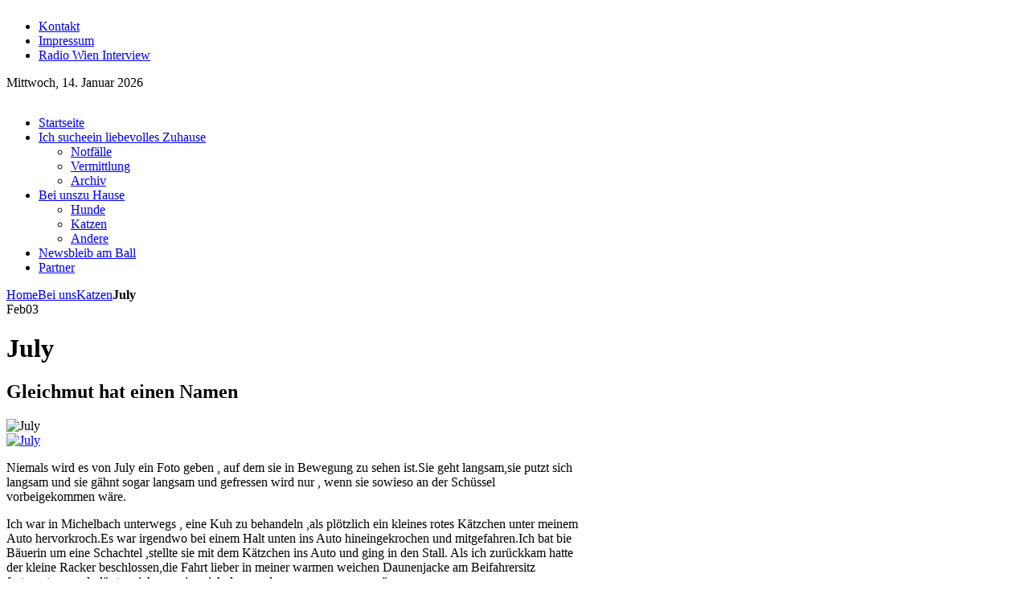

--- FILE ---
content_type: text/html; charset=utf-8
request_url: https://ute-mehl.at/index.php/bei-uns-zu-hause/katzen/item/july?category_id=1
body_size: 4002
content:
<!DOCTYPE html PUBLIC "-//W3C//DTD XHTML 1.0 Transitional//EN" "http://www.w3.org/TR/xhtml1/DTD/xhtml1-transitional.dtd">
<html xmlns="http://www.w3.org/1999/xhtml" xml:lang="de-de" lang="de-de" dir="ltr" >
<head>
  <base href="https://ute-mehl.at/index.php/bei-uns-zu-hause/katzen/item/july" />
  <meta http-equiv="content-type" content="text/html; charset=utf-8" />
  <title>July - Tierärztin Ute Mehl</title>
  <link href="http://ute-mehl.at/index.php/bei-uns-zu-hause/katzen/item/july" rel="canonical" />
  <link href="/templates/yoo_air/favicon.ico" rel="shortcut icon" type="image/vnd.microsoft.icon" />
  <link rel="stylesheet" href="/media/zoo/applications/blog/templates/pure/assets/css/zoo.css?ver=20150415" type="text/css" />
  <link rel="stylesheet" href="/media/zoo/elements/itemprint/assets/css/itemprint.css?ver=20150415" type="text/css" />
  <link rel="stylesheet" href="/media/system/css/modal.css" type="text/css" />
  <link rel="stylesheet" href="/media/zoo/elements/socialbuttons/socialbuttons.css?ver=20150415" type="text/css" />
  <link rel="stylesheet" href="/media/zoo/elements/itemprevnext/itemprevnext.css?ver=20150415" type="text/css" />
  <link rel="stylesheet" href="/cache/widgetkit/widgetkit-4727dba5.css" type="text/css" />
  <script src="/media/zoo/libraries/jquery/jquery.js?ver=20150415" type="text/javascript"></script>
  <script src="/media/zoo/assets/js/responsive.js?ver=20150415" type="text/javascript"></script>
  <script src="/components/com_zoo/assets/js/default.js?ver=20150415" type="text/javascript"></script>
  <script src="/media/system/js/mootools-core.js" type="text/javascript"></script>
  <script src="/media/system/js/core.js" type="text/javascript"></script>
  <script src="/media/system/js/modal.js" type="text/javascript"></script>
  <script src="//platform.twitter.com/widgets.js" type="text/javascript"></script>
  <script src="/cache/widgetkit/widgetkit-b0dae59a.js" type="text/javascript"></script>
  <script type="text/javascript">

		window.addEvent('domready', function() {

			SqueezeBox.initialize({});
			SqueezeBox.assign($$('a.modal-button'), {
				parse: 'rel'
			});
		});jQuery(function($) { if (!$("body").find("#fb-root").length) {
								$("body").append('<div id="fb-root"></div>');
								(function(d, s, id) {
								var js, fjs = d.getElementsByTagName(s)[0];
								if (d.getElementById(id)) return;
								js = d.createElement(s); js.id = id;
								js.src = "//connect.facebook.net/de_DE/all.js#xfbml=1";
								fjs.parentNode.insertBefore(js, fjs);
								}(document, 'script', 'facebook-jssdk'));
							}});
  </script>

<link rel="stylesheet" href="/templates/yoo_air/css/reset.css" type="text/css" />
<link rel="stylesheet" href="/templates/yoo_air/css/layout.css" type="text/css" />
<link rel="stylesheet" href="/templates/yoo_air/css/typography.css" type="text/css" />
<link rel="stylesheet" href="/templates/yoo_air/css/menus.css" type="text/css" />
<link rel="stylesheet" href="/templates/yoo_air/css/modules.css" type="text/css" />
<link rel="stylesheet" href="/templates/yoo_air/css/system.css" type="text/css" />
<link rel="stylesheet" href="/templates/yoo_air/css/extensions.css" type="text/css" />
<link rel="stylesheet" href="/templates/yoo_air/css/style.css" type="text/css" />
<link rel="stylesheet" href="/templates/yoo_air/css/styles/brown.css" type="text/css" />
<link rel="stylesheet" href="/templates/yoo_air/css/custom.css" type="text/css" />
<link rel="stylesheet" href="https://fonts.googleapis.com/css?family=Lobster" type="text/css" />
<script type="text/javascript" src="/templates/yoo_air/warp/js/warp.js"></script>
<script type="text/javascript" src="/templates/yoo_air/warp/js/accordionmenu.js"></script>
<script type="text/javascript" src="/templates/yoo_air/warp/js/dropdownmenu.js"></script>
<script type="text/javascript" src="/templates/yoo_air/js/template.js"></script>
<style type="text/css">body { min-width: 980px; }
.wrapper { width: 980px; }
#main-shift { margin-right: 260px; }
#right { width: 250px; margin-left: -250px; }
#menu .dropdown { width: 250px; }
#menu .columns2 { width: 500px; }
#menu .columns3 { width: 750px; }
#menu .columns4 { width: 1000px; }
</style>
<script type="text/javascript">var Warp = Warp || {}; Warp.Settings = {"color":"brown","itemColor":null};</script>
<link rel="apple-touch-icon" href="/templates/yoo_air/apple_touch_icon.png" />
</head>

<body id="page" class="yoopage  column-right   style-brown menubar-glass background-none font-trebuchet webfonts">

		
	<div id="page-header">
		
		<div class="page-header-img">
		
			<div id="headerbar">
				
				<div class="wrapper">
					
					<div id="header">
					
						<div id="toolbar">
						
														
														<div class="right">
								<div class="module mod-blank   first ">

	
		
	
<div><a href="https://www.facebook.com/TiereVermitteln" target="_blank"><img src="/images/utemehl/graphicelements/facebook-new.png" alt="" /></a></div>
		
</div><div class="module mod-blank    last">

	
		
	<ul class="menu"><li class="level1 item1 first"><a href="/index.php/kontakt" class="level1 item1 first"><span class="bg">Kontakt</span></a></li><li class="level1 item2"><a href="/index.php/impressum" class="level1 item2"><span class="bg">Impressum</span></a></li><li class="level1 item3 last"><a href="/index.php/radio-wien-interview" class="level1 item3 last"><span class="bg">Radio Wien Interview</span></a></li></ul>		
</div>							</div>
														
														<div id="date">
								Mittwoch, 14. Januar 2026							</div>
														
						</div>
					
								
						<div id="logo">
							
<p><a href="/"><img src="/images/utemehl/graphicelements/logo_mehl.png" alt="" /></a></p>
						</div>
												
								
												<div id="menu">
							<ul class="menu menu-dropdown"><li class="level1 item1 first"><a href="/" class="level1 item1 first"><span class="bg"><span class="title">Startseite</span><span class="subtitle"></span></span></a></li><li class="level1 item2 parent"><a href="/index.php/ich-suche-ein-liebevolles-zuhause" class="level1 item2 parent"><span class="bg"><span class="title">Ich suche</span><span class="subtitle">ein liebevolles Zuhause</span></span></a><div class="dropdown columns1"><div class="dropdown-t1"><div class="dropdown-t2"><div class="dropdown-t3"></div></div></div><div class="dropdown-1"><div class="dropdown-2"><div class="dropdown-3"><ul class="col1 level2 first last"><li class="level2 item1 first"><div class="group-box1"><div class="group-box2"><div class="group-box3"><div class="group-box4"><div class="group-box5"><div class="hover-box1"><div class="hover-box2"><div class="hover-box3"><div class="hover-box4"><a href="/index.php/ich-suche-ein-liebevolles-zuhause/notfaelle" class="level2 item1 first"><span class="bg">Notfälle</span></a></div></div></div></div></div></div></div></div></div></li><li class="level2 item2"><div class="group-box1"><div class="group-box2"><div class="group-box3"><div class="group-box4"><div class="group-box5"><div class="hover-box1"><div class="hover-box2"><div class="hover-box3"><div class="hover-box4"><a href="/index.php/ich-suche-ein-liebevolles-zuhause/vermittlung" class="level2 item2"><span class="bg">Vermittlung</span></a></div></div></div></div></div></div></div></div></div></li><li class="level2 item3 last"><div class="group-box1"><div class="group-box2"><div class="group-box3"><div class="group-box4"><div class="group-box5"><div class="hover-box1"><div class="hover-box2"><div class="hover-box3"><div class="hover-box4"><a href="/index.php/ich-suche-ein-liebevolles-zuhause/archiv" class="level2 item3 last"><span class="bg">Archiv</span></a></div></div></div></div></div></div></div></div></div></li></ul></div></div></div><div class="dropdown-b1"><div class="dropdown-b2"><div class="dropdown-b3"></div></div></div></div></li><li class="active level1 item3 parent"><a href="/index.php/bei-uns-zu-hause" class="level1 item3 parent active"><span class="bg"><span class="title">Bei uns</span><span class="subtitle">zu Hause</span></span></a><div class="dropdown columns1"><div class="dropdown-t1"><div class="dropdown-t2"><div class="dropdown-t3"></div></div></div><div class="dropdown-1"><div class="dropdown-2"><div class="dropdown-3"><ul class="col1 level2 first last"><li class="level2 item1 first"><div class="group-box1"><div class="group-box2"><div class="group-box3"><div class="group-box4"><div class="group-box5"><div class="hover-box1"><div class="hover-box2"><div class="hover-box3"><div class="hover-box4"><a href="/index.php/bei-uns-zu-hause/hunde" class="level2 item1 first"><span class="bg">Hunde</span></a></div></div></div></div></div></div></div></div></div></li><li class="level2 item2 active current"><div class="group-box1"><div class="group-box2"><div class="group-box3"><div class="group-box4"><div class="group-box5"><div class="hover-box1"><div class="hover-box2"><div class="hover-box3"><div class="hover-box4"><a href="/index.php/bei-uns-zu-hause/katzen" class="level2 item2 active current"><span class="bg">Katzen</span></a></div></div></div></div></div></div></div></div></div></li><li class="level2 item3 last"><div class="group-box1"><div class="group-box2"><div class="group-box3"><div class="group-box4"><div class="group-box5"><div class="hover-box1"><div class="hover-box2"><div class="hover-box3"><div class="hover-box4"><a href="/index.php/bei-uns-zu-hause/andere" class="level2 item3 last"><span class="bg">Andere</span></a></div></div></div></div></div></div></div></div></div></li></ul></div></div></div><div class="dropdown-b1"><div class="dropdown-b2"><div class="dropdown-b3"></div></div></div></div></li><li class="level1 item4"><a href="/index.php/news" class="level1 item4"><span class="bg"><span class="title">News</span><span class="subtitle">bleib am Ball</span></span></a></li><li class="level1 item5 last"><a href="/index.php/partner" class="level1 item5 last"><span class="bg"><span class="title">Partner</span><span class="subtitle"></span></span></a></li></ul>						</div>
								
					</div>
					<!-- header end -->
	
				</div>
				
			</div>
			
			<div id="headermodules">
				
								
			</div>
			
		</div>
		
	</div>

	<div id="page-body">

		<div class="wrapper">
			
			
						
			<div class="middle-wrapper">
				<div id="middle">
					<div id="middle-expand">
	
						<div id="main">
							<div id="main-shift">
	
									
								<div id="mainmiddle">
									<div id="mainmiddle-expand">
									
										<div id="content">
											<div id="content-shift">
	
																								
																									<div class="breadcrumbs"><a href="/">Home</a><a href="/index.php/bei-uns-zu-hause">Bei uns</a><a href="/index.php/bei-uns-zu-hause/katzen">Katzen</a><strong>July</strong></div>													
												<div id="component" class="floatbox">
													
<div id="system-message-container">
</div>

<div id="yoo-zoo" class="yoo-zoo blog-pure blog-pure-july">

		<div class="item">
		


<div class="pos-date">
	<span class="month">Feb</span><span class="day">03</span>
</div>

<h1 class="pos-title"> July </h1>


<h2 class="pos-subtitle">
	 Gleichmut hat einen Namen </h2>


<div class="floatbox">

		<div class="pos-media media-left">
		<div class="element element-image first">
	
	<img src="https://ute-mehl.at/cache/com_zoo/images/005 500x375 3_7e7d334894c7f6278a38d4ee15eed3b5.jpg" alt="July" width="500" height="375" /></div>
<div class="element element-image last">
	
	<a href="/index.php/bei-uns-zu-hause/katzen/item/july"   title="July"  ><img src="https://ute-mehl.at/cache/com_zoo/images/012 500x375 2_c4c35b2435bebec9bc51c2affeaa52bb.jpg" title="July" alt="July" width="500" height="375" /></a>
</div>	</div>
	
		<div class="pos-content">
		<div class="element element-textarea first last">
	<div><p>Niemals wird es von July ein Foto geben , auf dem sie in Bewegung zu sehen ist.Sie geht langsam,sie putzt sich langsam und sie gähnt sogar langsam und gefressen wird nur , wenn sie sowieso an der Schüssel vorbeigekommen wäre.</p>
<p>Ich war in Michelbach unterwegs , eine Kuh zu behandeln ,als plötzlich ein kleines rotes Kätzchen unter meinem Auto hervorkroch.Es war irgendwo bei einem Halt unten ins Auto hineingekrochen und mitgefahren.Ich bat bie Bäuerin um eine Schachtel ,stellte sie mit dem Kätzchen ins Auto und ging in den Stall. Als ich zurückkam hatte der kleine Racker beschlossen,die Fahrt lieber in meiner warmen weichen Daunenjacke am Beifahrersitz fortzusetzen und plärrte mich an ,wieso ich denn so lange weg gewesen wäre.</p>
<p>Eine Stunde später inder Ordi untersuchte ich die Kleine und stellte fest , dass das Mädchen furchtbar krank war.Wir kämpften gemeinsam über drei Wochen um ihr Leben.</p>
<p>Das Ergebnis lässt sich sehen!</p></div></div>	</div>
	
</div>


<ul class="pos-taxonomy">
	<li class="element element-itemprint first">
	<a href="/index.php/bei-uns-zu-hause/katzen/item/july?tmpl=component&amp;print=1" title="Print" rel="{handler: 'iframe', size: {x: 850, y: 500}}" class="modal-button element-print-button"></a></li>
<li class="element element-socialbuttons last">
	<div class="yoo-zoo socialbuttons clearfix">
<div><a href="//twitter.com/share" class="twitter-share-button" data-url="http://ute-mehl.at/index.php/bei-uns-zu-hause/katzen/item/july" data-count="none" data-lang="de_DE">Tweet</a></div>
<div><div class="fb-like" data-href="http://ute-mehl.at/index.php/bei-uns-zu-hause/katzen/item/july" data-send="false" data-layout="button_count" data-width="100" data-show-faces="false" data-action="like" data-colorscheme="light"></div></div>
</div></li></ul>

<div class="pos-bottom">
	<div class="element element-itemprevnext first last">
	
<div class="page-nav clearfix">
		<a class="prev" href="/index.php/bei-uns-zu-hause/hunde/item/pirri?category_id=1">&lt; Zurück</a>
	
		<a class="next" href="/index.php/bei-uns-zu-hause/hunde/item/aida-3?category_id=1">Weiter &gt;</a>
	</div></div></div>


			</div>
	
</div>												</div>
					
																							
											</div>
										</div>
										<!-- content end -->
										
																				
																				
									</div>
								</div>
								<!-- mainmiddle end -->
	
															
							</div>
						</div>
	
												
												<div id="right">
							<div class="right-1"><div class="right-2"><div class="right-3"></div></div></div>
							<div class="module mod-line   first ">

	<div class="header-1">
		<div class="header-2">
			<div class="header-3"></div>
		</div>
	</div>

		<h3 class="header"><span class="color">Bei</span> uns zu Hause</h3>
	
			
	<div class="box-1 deepest with-header">
		
<p>Bei uns zu Hause auf dem Hof tut sich einiges bei über 100 Tieren.</p>
	</div>
		
</div><div class="module mod-box    last">

		
	<div class="box-t1">
		<div class="box-t2">
			<div class="box-t3"></div>
		</div>
	</div>
	
	<div class="box-1">
		<div class="box-2">
			<div class="box-3 deepest">
			
								
				<ul class="menu"><li class="level1 item1 first"><a href="/index.php/bei-uns-zu-hause/hunde" class="level1 item1 first"><span class="bg">Hunde</span></a></li><li class="level1 item2 active current"><a href="/index.php/bei-uns-zu-hause/katzen" class="level1 item2 active current"><span class="bg">Katzen</span></a></li><li class="level1 item3 last"><a href="/index.php/bei-uns-zu-hause/andere" class="level1 item3 last"><span class="bg">Andere</span></a></li></ul>				
			</div>
		</div>
	</div>

	<div class="box-b1">
		<div class="box-b2">
			<div class="box-b3"></div>
		</div>
	</div>
		
</div>						</div>
							
					</div>
				</div>
			</div>

			
		</div>
	</div>
	
	<div id="page-footer">
		
		<div class="wrapper">
			
			
			<div id="footer">
			
								<a class="anchor" href="#page"></a>
				
<p>Copyright © 2010 <a href="http://www.yootheme.com" target="_blank">U</a>te Mehl &nbsp; &nbsp;| &nbsp; &nbsp;Development <a href="http://www.netandpaper.at">www.netandpaper.at</a></p>
												
			</div>
			<!-- footer end -->
		
		</div>
		
	</div>
	</body>
</html>